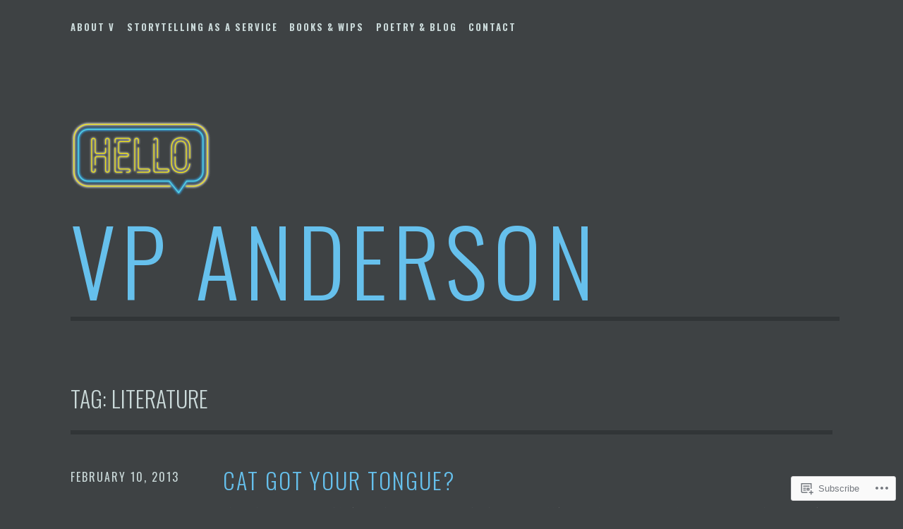

--- FILE ---
content_type: text/html; charset=UTF-8
request_url: https://vpanderson.com/tag/literature/page/2/
body_size: 20975
content:
<!DOCTYPE html>
<html lang="en">
<head>
<meta charset="UTF-8">
<meta name="viewport" content="width=device-width, initial-scale=1">
<link rel="profile" href="http://gmpg.org/xfn/11">
<link rel="pingback" href="https://vpanderson.com/xmlrpc.php">

<title>literature &#8211; Page 2 &#8211; VP Anderson</title>
<meta name='robots' content='max-image-preview:large' />

<!-- Async WordPress.com Remote Login -->
<script id="wpcom_remote_login_js">
var wpcom_remote_login_extra_auth = '';
function wpcom_remote_login_remove_dom_node_id( element_id ) {
	var dom_node = document.getElementById( element_id );
	if ( dom_node ) { dom_node.parentNode.removeChild( dom_node ); }
}
function wpcom_remote_login_remove_dom_node_classes( class_name ) {
	var dom_nodes = document.querySelectorAll( '.' + class_name );
	for ( var i = 0; i < dom_nodes.length; i++ ) {
		dom_nodes[ i ].parentNode.removeChild( dom_nodes[ i ] );
	}
}
function wpcom_remote_login_final_cleanup() {
	wpcom_remote_login_remove_dom_node_classes( "wpcom_remote_login_msg" );
	wpcom_remote_login_remove_dom_node_id( "wpcom_remote_login_key" );
	wpcom_remote_login_remove_dom_node_id( "wpcom_remote_login_validate" );
	wpcom_remote_login_remove_dom_node_id( "wpcom_remote_login_js" );
	wpcom_remote_login_remove_dom_node_id( "wpcom_request_access_iframe" );
	wpcom_remote_login_remove_dom_node_id( "wpcom_request_access_styles" );
}

// Watch for messages back from the remote login
window.addEventListener( "message", function( e ) {
	if ( e.origin === "https://r-login.wordpress.com" ) {
		var data = {};
		try {
			data = JSON.parse( e.data );
		} catch( e ) {
			wpcom_remote_login_final_cleanup();
			return;
		}

		if ( data.msg === 'LOGIN' ) {
			// Clean up the login check iframe
			wpcom_remote_login_remove_dom_node_id( "wpcom_remote_login_key" );

			var id_regex = new RegExp( /^[0-9]+$/ );
			var token_regex = new RegExp( /^.*|.*|.*$/ );
			if (
				token_regex.test( data.token )
				&& id_regex.test( data.wpcomid )
			) {
				// We have everything we need to ask for a login
				var script = document.createElement( "script" );
				script.setAttribute( "id", "wpcom_remote_login_validate" );
				script.src = '/remote-login.php?wpcom_remote_login=validate'
					+ '&wpcomid=' + data.wpcomid
					+ '&token=' + encodeURIComponent( data.token )
					+ '&host=' + window.location.protocol
					+ '//' + window.location.hostname
					+ '&postid=1912'
					+ '&is_singular=';
				document.body.appendChild( script );
			}

			return;
		}

		// Safari ITP, not logged in, so redirect
		if ( data.msg === 'LOGIN-REDIRECT' ) {
			window.location = 'https://wordpress.com/log-in?redirect_to=' + window.location.href;
			return;
		}

		// Safari ITP, storage access failed, remove the request
		if ( data.msg === 'LOGIN-REMOVE' ) {
			var css_zap = 'html { -webkit-transition: margin-top 1s; transition: margin-top 1s; } /* 9001 */ html { margin-top: 0 !important; } * html body { margin-top: 0 !important; } @media screen and ( max-width: 782px ) { html { margin-top: 0 !important; } * html body { margin-top: 0 !important; } }';
			var style_zap = document.createElement( 'style' );
			style_zap.type = 'text/css';
			style_zap.appendChild( document.createTextNode( css_zap ) );
			document.body.appendChild( style_zap );

			var e = document.getElementById( 'wpcom_request_access_iframe' );
			e.parentNode.removeChild( e );

			document.cookie = 'wordpress_com_login_access=denied; path=/; max-age=31536000';

			return;
		}

		// Safari ITP
		if ( data.msg === 'REQUEST_ACCESS' ) {
			console.log( 'request access: safari' );

			// Check ITP iframe enable/disable knob
			if ( wpcom_remote_login_extra_auth !== 'safari_itp_iframe' ) {
				return;
			}

			// If we are in a "private window" there is no ITP.
			var private_window = false;
			try {
				var opendb = window.openDatabase( null, null, null, null );
			} catch( e ) {
				private_window = true;
			}

			if ( private_window ) {
				console.log( 'private window' );
				return;
			}

			var iframe = document.createElement( 'iframe' );
			iframe.id = 'wpcom_request_access_iframe';
			iframe.setAttribute( 'scrolling', 'no' );
			iframe.setAttribute( 'sandbox', 'allow-storage-access-by-user-activation allow-scripts allow-same-origin allow-top-navigation-by-user-activation' );
			iframe.src = 'https://r-login.wordpress.com/remote-login.php?wpcom_remote_login=request_access&origin=' + encodeURIComponent( data.origin ) + '&wpcomid=' + encodeURIComponent( data.wpcomid );

			var css = 'html { -webkit-transition: margin-top 1s; transition: margin-top 1s; } /* 9001 */ html { margin-top: 46px !important; } * html body { margin-top: 46px !important; } @media screen and ( max-width: 660px ) { html { margin-top: 71px !important; } * html body { margin-top: 71px !important; } #wpcom_request_access_iframe { display: block; height: 71px !important; } } #wpcom_request_access_iframe { border: 0px; height: 46px; position: fixed; top: 0; left: 0; width: 100%; min-width: 100%; z-index: 99999; background: #23282d; } ';

			var style = document.createElement( 'style' );
			style.type = 'text/css';
			style.id = 'wpcom_request_access_styles';
			style.appendChild( document.createTextNode( css ) );
			document.body.appendChild( style );

			document.body.appendChild( iframe );
		}

		if ( data.msg === 'DONE' ) {
			wpcom_remote_login_final_cleanup();
		}
	}
}, false );

// Inject the remote login iframe after the page has had a chance to load
// more critical resources
window.addEventListener( "DOMContentLoaded", function( e ) {
	var iframe = document.createElement( "iframe" );
	iframe.style.display = "none";
	iframe.setAttribute( "scrolling", "no" );
	iframe.setAttribute( "id", "wpcom_remote_login_key" );
	iframe.src = "https://r-login.wordpress.com/remote-login.php"
		+ "?wpcom_remote_login=key"
		+ "&origin=aHR0cHM6Ly92cGFuZGVyc29uLmNvbQ%3D%3D"
		+ "&wpcomid=40919876"
		+ "&time=" + Math.floor( Date.now() / 1000 );
	document.body.appendChild( iframe );
}, false );
</script>
<link rel='dns-prefetch' href='//s0.wp.com' />
<link rel='dns-prefetch' href='//fonts-api.wp.com' />
<link rel="alternate" type="application/rss+xml" title="VP Anderson &raquo; Feed" href="https://vpanderson.com/feed/" />
<link rel="alternate" type="application/rss+xml" title="VP Anderson &raquo; Comments Feed" href="https://vpanderson.com/comments/feed/" />
<link rel="alternate" type="application/rss+xml" title="VP Anderson &raquo; literature Tag Feed" href="https://vpanderson.com/tag/literature/feed/" />
	<script type="text/javascript">
		/* <![CDATA[ */
		function addLoadEvent(func) {
			var oldonload = window.onload;
			if (typeof window.onload != 'function') {
				window.onload = func;
			} else {
				window.onload = function () {
					oldonload();
					func();
				}
			}
		}
		/* ]]> */
	</script>
	<style id='wp-emoji-styles-inline-css'>

	img.wp-smiley, img.emoji {
		display: inline !important;
		border: none !important;
		box-shadow: none !important;
		height: 1em !important;
		width: 1em !important;
		margin: 0 0.07em !important;
		vertical-align: -0.1em !important;
		background: none !important;
		padding: 0 !important;
	}
/*# sourceURL=wp-emoji-styles-inline-css */
</style>
<link crossorigin='anonymous' rel='stylesheet' id='all-css-2-1' href='/wp-content/plugins/gutenberg-core/v22.2.0/build/styles/block-library/style.css?m=1764855221i&cssminify=yes' type='text/css' media='all' />
<style id='wp-block-library-inline-css'>
.has-text-align-justify {
	text-align:justify;
}
.has-text-align-justify{text-align:justify;}

/*# sourceURL=wp-block-library-inline-css */
</style><style id='global-styles-inline-css'>
:root{--wp--preset--aspect-ratio--square: 1;--wp--preset--aspect-ratio--4-3: 4/3;--wp--preset--aspect-ratio--3-4: 3/4;--wp--preset--aspect-ratio--3-2: 3/2;--wp--preset--aspect-ratio--2-3: 2/3;--wp--preset--aspect-ratio--16-9: 16/9;--wp--preset--aspect-ratio--9-16: 9/16;--wp--preset--color--black: #000000;--wp--preset--color--cyan-bluish-gray: #abb8c3;--wp--preset--color--white: #ffffff;--wp--preset--color--pale-pink: #f78da7;--wp--preset--color--vivid-red: #cf2e2e;--wp--preset--color--luminous-vivid-orange: #ff6900;--wp--preset--color--luminous-vivid-amber: #fcb900;--wp--preset--color--light-green-cyan: #7bdcb5;--wp--preset--color--vivid-green-cyan: #00d084;--wp--preset--color--pale-cyan-blue: #8ed1fc;--wp--preset--color--vivid-cyan-blue: #0693e3;--wp--preset--color--vivid-purple: #9b51e0;--wp--preset--gradient--vivid-cyan-blue-to-vivid-purple: linear-gradient(135deg,rgb(6,147,227) 0%,rgb(155,81,224) 100%);--wp--preset--gradient--light-green-cyan-to-vivid-green-cyan: linear-gradient(135deg,rgb(122,220,180) 0%,rgb(0,208,130) 100%);--wp--preset--gradient--luminous-vivid-amber-to-luminous-vivid-orange: linear-gradient(135deg,rgb(252,185,0) 0%,rgb(255,105,0) 100%);--wp--preset--gradient--luminous-vivid-orange-to-vivid-red: linear-gradient(135deg,rgb(255,105,0) 0%,rgb(207,46,46) 100%);--wp--preset--gradient--very-light-gray-to-cyan-bluish-gray: linear-gradient(135deg,rgb(238,238,238) 0%,rgb(169,184,195) 100%);--wp--preset--gradient--cool-to-warm-spectrum: linear-gradient(135deg,rgb(74,234,220) 0%,rgb(151,120,209) 20%,rgb(207,42,186) 40%,rgb(238,44,130) 60%,rgb(251,105,98) 80%,rgb(254,248,76) 100%);--wp--preset--gradient--blush-light-purple: linear-gradient(135deg,rgb(255,206,236) 0%,rgb(152,150,240) 100%);--wp--preset--gradient--blush-bordeaux: linear-gradient(135deg,rgb(254,205,165) 0%,rgb(254,45,45) 50%,rgb(107,0,62) 100%);--wp--preset--gradient--luminous-dusk: linear-gradient(135deg,rgb(255,203,112) 0%,rgb(199,81,192) 50%,rgb(65,88,208) 100%);--wp--preset--gradient--pale-ocean: linear-gradient(135deg,rgb(255,245,203) 0%,rgb(182,227,212) 50%,rgb(51,167,181) 100%);--wp--preset--gradient--electric-grass: linear-gradient(135deg,rgb(202,248,128) 0%,rgb(113,206,126) 100%);--wp--preset--gradient--midnight: linear-gradient(135deg,rgb(2,3,129) 0%,rgb(40,116,252) 100%);--wp--preset--font-size--small: 13px;--wp--preset--font-size--medium: 20px;--wp--preset--font-size--large: 36px;--wp--preset--font-size--x-large: 42px;--wp--preset--font-family--albert-sans: 'Albert Sans', sans-serif;--wp--preset--font-family--alegreya: Alegreya, serif;--wp--preset--font-family--arvo: Arvo, serif;--wp--preset--font-family--bodoni-moda: 'Bodoni Moda', serif;--wp--preset--font-family--bricolage-grotesque: 'Bricolage Grotesque', sans-serif;--wp--preset--font-family--cabin: Cabin, sans-serif;--wp--preset--font-family--chivo: Chivo, sans-serif;--wp--preset--font-family--commissioner: Commissioner, sans-serif;--wp--preset--font-family--cormorant: Cormorant, serif;--wp--preset--font-family--courier-prime: 'Courier Prime', monospace;--wp--preset--font-family--crimson-pro: 'Crimson Pro', serif;--wp--preset--font-family--dm-mono: 'DM Mono', monospace;--wp--preset--font-family--dm-sans: 'DM Sans', sans-serif;--wp--preset--font-family--dm-serif-display: 'DM Serif Display', serif;--wp--preset--font-family--domine: Domine, serif;--wp--preset--font-family--eb-garamond: 'EB Garamond', serif;--wp--preset--font-family--epilogue: Epilogue, sans-serif;--wp--preset--font-family--fahkwang: Fahkwang, sans-serif;--wp--preset--font-family--figtree: Figtree, sans-serif;--wp--preset--font-family--fira-sans: 'Fira Sans', sans-serif;--wp--preset--font-family--fjalla-one: 'Fjalla One', sans-serif;--wp--preset--font-family--fraunces: Fraunces, serif;--wp--preset--font-family--gabarito: Gabarito, system-ui;--wp--preset--font-family--ibm-plex-mono: 'IBM Plex Mono', monospace;--wp--preset--font-family--ibm-plex-sans: 'IBM Plex Sans', sans-serif;--wp--preset--font-family--ibarra-real-nova: 'Ibarra Real Nova', serif;--wp--preset--font-family--instrument-serif: 'Instrument Serif', serif;--wp--preset--font-family--inter: Inter, sans-serif;--wp--preset--font-family--josefin-sans: 'Josefin Sans', sans-serif;--wp--preset--font-family--jost: Jost, sans-serif;--wp--preset--font-family--libre-baskerville: 'Libre Baskerville', serif;--wp--preset--font-family--libre-franklin: 'Libre Franklin', sans-serif;--wp--preset--font-family--literata: Literata, serif;--wp--preset--font-family--lora: Lora, serif;--wp--preset--font-family--merriweather: Merriweather, serif;--wp--preset--font-family--montserrat: Montserrat, sans-serif;--wp--preset--font-family--newsreader: Newsreader, serif;--wp--preset--font-family--noto-sans-mono: 'Noto Sans Mono', sans-serif;--wp--preset--font-family--nunito: Nunito, sans-serif;--wp--preset--font-family--open-sans: 'Open Sans', sans-serif;--wp--preset--font-family--overpass: Overpass, sans-serif;--wp--preset--font-family--pt-serif: 'PT Serif', serif;--wp--preset--font-family--petrona: Petrona, serif;--wp--preset--font-family--piazzolla: Piazzolla, serif;--wp--preset--font-family--playfair-display: 'Playfair Display', serif;--wp--preset--font-family--plus-jakarta-sans: 'Plus Jakarta Sans', sans-serif;--wp--preset--font-family--poppins: Poppins, sans-serif;--wp--preset--font-family--raleway: Raleway, sans-serif;--wp--preset--font-family--roboto: Roboto, sans-serif;--wp--preset--font-family--roboto-slab: 'Roboto Slab', serif;--wp--preset--font-family--rubik: Rubik, sans-serif;--wp--preset--font-family--rufina: Rufina, serif;--wp--preset--font-family--sora: Sora, sans-serif;--wp--preset--font-family--source-sans-3: 'Source Sans 3', sans-serif;--wp--preset--font-family--source-serif-4: 'Source Serif 4', serif;--wp--preset--font-family--space-mono: 'Space Mono', monospace;--wp--preset--font-family--syne: Syne, sans-serif;--wp--preset--font-family--texturina: Texturina, serif;--wp--preset--font-family--urbanist: Urbanist, sans-serif;--wp--preset--font-family--work-sans: 'Work Sans', sans-serif;--wp--preset--spacing--20: 0.44rem;--wp--preset--spacing--30: 0.67rem;--wp--preset--spacing--40: 1rem;--wp--preset--spacing--50: 1.5rem;--wp--preset--spacing--60: 2.25rem;--wp--preset--spacing--70: 3.38rem;--wp--preset--spacing--80: 5.06rem;--wp--preset--shadow--natural: 6px 6px 9px rgba(0, 0, 0, 0.2);--wp--preset--shadow--deep: 12px 12px 50px rgba(0, 0, 0, 0.4);--wp--preset--shadow--sharp: 6px 6px 0px rgba(0, 0, 0, 0.2);--wp--preset--shadow--outlined: 6px 6px 0px -3px rgb(255, 255, 255), 6px 6px rgb(0, 0, 0);--wp--preset--shadow--crisp: 6px 6px 0px rgb(0, 0, 0);}:where(.is-layout-flex){gap: 0.5em;}:where(.is-layout-grid){gap: 0.5em;}body .is-layout-flex{display: flex;}.is-layout-flex{flex-wrap: wrap;align-items: center;}.is-layout-flex > :is(*, div){margin: 0;}body .is-layout-grid{display: grid;}.is-layout-grid > :is(*, div){margin: 0;}:where(.wp-block-columns.is-layout-flex){gap: 2em;}:where(.wp-block-columns.is-layout-grid){gap: 2em;}:where(.wp-block-post-template.is-layout-flex){gap: 1.25em;}:where(.wp-block-post-template.is-layout-grid){gap: 1.25em;}.has-black-color{color: var(--wp--preset--color--black) !important;}.has-cyan-bluish-gray-color{color: var(--wp--preset--color--cyan-bluish-gray) !important;}.has-white-color{color: var(--wp--preset--color--white) !important;}.has-pale-pink-color{color: var(--wp--preset--color--pale-pink) !important;}.has-vivid-red-color{color: var(--wp--preset--color--vivid-red) !important;}.has-luminous-vivid-orange-color{color: var(--wp--preset--color--luminous-vivid-orange) !important;}.has-luminous-vivid-amber-color{color: var(--wp--preset--color--luminous-vivid-amber) !important;}.has-light-green-cyan-color{color: var(--wp--preset--color--light-green-cyan) !important;}.has-vivid-green-cyan-color{color: var(--wp--preset--color--vivid-green-cyan) !important;}.has-pale-cyan-blue-color{color: var(--wp--preset--color--pale-cyan-blue) !important;}.has-vivid-cyan-blue-color{color: var(--wp--preset--color--vivid-cyan-blue) !important;}.has-vivid-purple-color{color: var(--wp--preset--color--vivid-purple) !important;}.has-black-background-color{background-color: var(--wp--preset--color--black) !important;}.has-cyan-bluish-gray-background-color{background-color: var(--wp--preset--color--cyan-bluish-gray) !important;}.has-white-background-color{background-color: var(--wp--preset--color--white) !important;}.has-pale-pink-background-color{background-color: var(--wp--preset--color--pale-pink) !important;}.has-vivid-red-background-color{background-color: var(--wp--preset--color--vivid-red) !important;}.has-luminous-vivid-orange-background-color{background-color: var(--wp--preset--color--luminous-vivid-orange) !important;}.has-luminous-vivid-amber-background-color{background-color: var(--wp--preset--color--luminous-vivid-amber) !important;}.has-light-green-cyan-background-color{background-color: var(--wp--preset--color--light-green-cyan) !important;}.has-vivid-green-cyan-background-color{background-color: var(--wp--preset--color--vivid-green-cyan) !important;}.has-pale-cyan-blue-background-color{background-color: var(--wp--preset--color--pale-cyan-blue) !important;}.has-vivid-cyan-blue-background-color{background-color: var(--wp--preset--color--vivid-cyan-blue) !important;}.has-vivid-purple-background-color{background-color: var(--wp--preset--color--vivid-purple) !important;}.has-black-border-color{border-color: var(--wp--preset--color--black) !important;}.has-cyan-bluish-gray-border-color{border-color: var(--wp--preset--color--cyan-bluish-gray) !important;}.has-white-border-color{border-color: var(--wp--preset--color--white) !important;}.has-pale-pink-border-color{border-color: var(--wp--preset--color--pale-pink) !important;}.has-vivid-red-border-color{border-color: var(--wp--preset--color--vivid-red) !important;}.has-luminous-vivid-orange-border-color{border-color: var(--wp--preset--color--luminous-vivid-orange) !important;}.has-luminous-vivid-amber-border-color{border-color: var(--wp--preset--color--luminous-vivid-amber) !important;}.has-light-green-cyan-border-color{border-color: var(--wp--preset--color--light-green-cyan) !important;}.has-vivid-green-cyan-border-color{border-color: var(--wp--preset--color--vivid-green-cyan) !important;}.has-pale-cyan-blue-border-color{border-color: var(--wp--preset--color--pale-cyan-blue) !important;}.has-vivid-cyan-blue-border-color{border-color: var(--wp--preset--color--vivid-cyan-blue) !important;}.has-vivid-purple-border-color{border-color: var(--wp--preset--color--vivid-purple) !important;}.has-vivid-cyan-blue-to-vivid-purple-gradient-background{background: var(--wp--preset--gradient--vivid-cyan-blue-to-vivid-purple) !important;}.has-light-green-cyan-to-vivid-green-cyan-gradient-background{background: var(--wp--preset--gradient--light-green-cyan-to-vivid-green-cyan) !important;}.has-luminous-vivid-amber-to-luminous-vivid-orange-gradient-background{background: var(--wp--preset--gradient--luminous-vivid-amber-to-luminous-vivid-orange) !important;}.has-luminous-vivid-orange-to-vivid-red-gradient-background{background: var(--wp--preset--gradient--luminous-vivid-orange-to-vivid-red) !important;}.has-very-light-gray-to-cyan-bluish-gray-gradient-background{background: var(--wp--preset--gradient--very-light-gray-to-cyan-bluish-gray) !important;}.has-cool-to-warm-spectrum-gradient-background{background: var(--wp--preset--gradient--cool-to-warm-spectrum) !important;}.has-blush-light-purple-gradient-background{background: var(--wp--preset--gradient--blush-light-purple) !important;}.has-blush-bordeaux-gradient-background{background: var(--wp--preset--gradient--blush-bordeaux) !important;}.has-luminous-dusk-gradient-background{background: var(--wp--preset--gradient--luminous-dusk) !important;}.has-pale-ocean-gradient-background{background: var(--wp--preset--gradient--pale-ocean) !important;}.has-electric-grass-gradient-background{background: var(--wp--preset--gradient--electric-grass) !important;}.has-midnight-gradient-background{background: var(--wp--preset--gradient--midnight) !important;}.has-small-font-size{font-size: var(--wp--preset--font-size--small) !important;}.has-medium-font-size{font-size: var(--wp--preset--font-size--medium) !important;}.has-large-font-size{font-size: var(--wp--preset--font-size--large) !important;}.has-x-large-font-size{font-size: var(--wp--preset--font-size--x-large) !important;}.has-albert-sans-font-family{font-family: var(--wp--preset--font-family--albert-sans) !important;}.has-alegreya-font-family{font-family: var(--wp--preset--font-family--alegreya) !important;}.has-arvo-font-family{font-family: var(--wp--preset--font-family--arvo) !important;}.has-bodoni-moda-font-family{font-family: var(--wp--preset--font-family--bodoni-moda) !important;}.has-bricolage-grotesque-font-family{font-family: var(--wp--preset--font-family--bricolage-grotesque) !important;}.has-cabin-font-family{font-family: var(--wp--preset--font-family--cabin) !important;}.has-chivo-font-family{font-family: var(--wp--preset--font-family--chivo) !important;}.has-commissioner-font-family{font-family: var(--wp--preset--font-family--commissioner) !important;}.has-cormorant-font-family{font-family: var(--wp--preset--font-family--cormorant) !important;}.has-courier-prime-font-family{font-family: var(--wp--preset--font-family--courier-prime) !important;}.has-crimson-pro-font-family{font-family: var(--wp--preset--font-family--crimson-pro) !important;}.has-dm-mono-font-family{font-family: var(--wp--preset--font-family--dm-mono) !important;}.has-dm-sans-font-family{font-family: var(--wp--preset--font-family--dm-sans) !important;}.has-dm-serif-display-font-family{font-family: var(--wp--preset--font-family--dm-serif-display) !important;}.has-domine-font-family{font-family: var(--wp--preset--font-family--domine) !important;}.has-eb-garamond-font-family{font-family: var(--wp--preset--font-family--eb-garamond) !important;}.has-epilogue-font-family{font-family: var(--wp--preset--font-family--epilogue) !important;}.has-fahkwang-font-family{font-family: var(--wp--preset--font-family--fahkwang) !important;}.has-figtree-font-family{font-family: var(--wp--preset--font-family--figtree) !important;}.has-fira-sans-font-family{font-family: var(--wp--preset--font-family--fira-sans) !important;}.has-fjalla-one-font-family{font-family: var(--wp--preset--font-family--fjalla-one) !important;}.has-fraunces-font-family{font-family: var(--wp--preset--font-family--fraunces) !important;}.has-gabarito-font-family{font-family: var(--wp--preset--font-family--gabarito) !important;}.has-ibm-plex-mono-font-family{font-family: var(--wp--preset--font-family--ibm-plex-mono) !important;}.has-ibm-plex-sans-font-family{font-family: var(--wp--preset--font-family--ibm-plex-sans) !important;}.has-ibarra-real-nova-font-family{font-family: var(--wp--preset--font-family--ibarra-real-nova) !important;}.has-instrument-serif-font-family{font-family: var(--wp--preset--font-family--instrument-serif) !important;}.has-inter-font-family{font-family: var(--wp--preset--font-family--inter) !important;}.has-josefin-sans-font-family{font-family: var(--wp--preset--font-family--josefin-sans) !important;}.has-jost-font-family{font-family: var(--wp--preset--font-family--jost) !important;}.has-libre-baskerville-font-family{font-family: var(--wp--preset--font-family--libre-baskerville) !important;}.has-libre-franklin-font-family{font-family: var(--wp--preset--font-family--libre-franklin) !important;}.has-literata-font-family{font-family: var(--wp--preset--font-family--literata) !important;}.has-lora-font-family{font-family: var(--wp--preset--font-family--lora) !important;}.has-merriweather-font-family{font-family: var(--wp--preset--font-family--merriweather) !important;}.has-montserrat-font-family{font-family: var(--wp--preset--font-family--montserrat) !important;}.has-newsreader-font-family{font-family: var(--wp--preset--font-family--newsreader) !important;}.has-noto-sans-mono-font-family{font-family: var(--wp--preset--font-family--noto-sans-mono) !important;}.has-nunito-font-family{font-family: var(--wp--preset--font-family--nunito) !important;}.has-open-sans-font-family{font-family: var(--wp--preset--font-family--open-sans) !important;}.has-overpass-font-family{font-family: var(--wp--preset--font-family--overpass) !important;}.has-pt-serif-font-family{font-family: var(--wp--preset--font-family--pt-serif) !important;}.has-petrona-font-family{font-family: var(--wp--preset--font-family--petrona) !important;}.has-piazzolla-font-family{font-family: var(--wp--preset--font-family--piazzolla) !important;}.has-playfair-display-font-family{font-family: var(--wp--preset--font-family--playfair-display) !important;}.has-plus-jakarta-sans-font-family{font-family: var(--wp--preset--font-family--plus-jakarta-sans) !important;}.has-poppins-font-family{font-family: var(--wp--preset--font-family--poppins) !important;}.has-raleway-font-family{font-family: var(--wp--preset--font-family--raleway) !important;}.has-roboto-font-family{font-family: var(--wp--preset--font-family--roboto) !important;}.has-roboto-slab-font-family{font-family: var(--wp--preset--font-family--roboto-slab) !important;}.has-rubik-font-family{font-family: var(--wp--preset--font-family--rubik) !important;}.has-rufina-font-family{font-family: var(--wp--preset--font-family--rufina) !important;}.has-sora-font-family{font-family: var(--wp--preset--font-family--sora) !important;}.has-source-sans-3-font-family{font-family: var(--wp--preset--font-family--source-sans-3) !important;}.has-source-serif-4-font-family{font-family: var(--wp--preset--font-family--source-serif-4) !important;}.has-space-mono-font-family{font-family: var(--wp--preset--font-family--space-mono) !important;}.has-syne-font-family{font-family: var(--wp--preset--font-family--syne) !important;}.has-texturina-font-family{font-family: var(--wp--preset--font-family--texturina) !important;}.has-urbanist-font-family{font-family: var(--wp--preset--font-family--urbanist) !important;}.has-work-sans-font-family{font-family: var(--wp--preset--font-family--work-sans) !important;}
/*# sourceURL=global-styles-inline-css */
</style>

<style id='classic-theme-styles-inline-css'>
/*! This file is auto-generated */
.wp-block-button__link{color:#fff;background-color:#32373c;border-radius:9999px;box-shadow:none;text-decoration:none;padding:calc(.667em + 2px) calc(1.333em + 2px);font-size:1.125em}.wp-block-file__button{background:#32373c;color:#fff;text-decoration:none}
/*# sourceURL=/wp-includes/css/classic-themes.min.css */
</style>
<link crossorigin='anonymous' rel='stylesheet' id='all-css-4-1' href='/_static/??-eJyFjt0KwjAMRl/ILmxuTi/ER5G1C1u3/oSmdfj2digqKHoTko/vHAILCeVdRBeBTBq0Y1BeGq9mhqoo90UpWFsyKAJeihp6zfHZEByvBgvFvIE3kU3i5QqYc0tdXBsWe92hQZtrv7CFMiOkpIDMIk+rkxVxzCB/cPcYKElAVimqEb2Dv69NGKlT8+MGTg7O2ikY0GHQGeDv6+o82WPZNtuqPezqZroBEfJ42Q==&cssminify=yes' type='text/css' media='all' />
<link rel='stylesheet' id='escutcheon-fonts-css' href='https://fonts-api.wp.com/css?family=Oswald%3A400%2C300%2C700%7CAlegreya+Sans%3A400%2C400italic%2C700%2C700italic&#038;subset=latin%2Clatin-ext' media='all' />
<link crossorigin='anonymous' rel='stylesheet' id='all-css-6-1' href='/_static/??-eJx9jUEKwzAMBD9UVQRcmh5K35II1XGxJRPJhP6+7s2n3HZgh8GjAqk4i6NvXNiwthXZqDltrIJJCM2/meGopOVKZhccrNKg5haTGO68Zo19RuyvAc+kyApZafHUYyPAOy9p/6uv8pzC7RHCfJ/C5wfl1UIy&cssminify=yes' type='text/css' media='all' />
<link crossorigin='anonymous' rel='stylesheet' id='print-css-7-1' href='/wp-content/mu-plugins/global-print/global-print.css?m=1465851035i&cssminify=yes' type='text/css' media='print' />
<style id='jetpack-global-styles-frontend-style-inline-css'>
:root { --font-headings: unset; --font-base: unset; --font-headings-default: -apple-system,BlinkMacSystemFont,"Segoe UI",Roboto,Oxygen-Sans,Ubuntu,Cantarell,"Helvetica Neue",sans-serif; --font-base-default: -apple-system,BlinkMacSystemFont,"Segoe UI",Roboto,Oxygen-Sans,Ubuntu,Cantarell,"Helvetica Neue",sans-serif;}
/*# sourceURL=jetpack-global-styles-frontend-style-inline-css */
</style>
<link crossorigin='anonymous' rel='stylesheet' id='all-css-10-1' href='/wp-content/themes/h4/global.css?m=1420737423i&cssminify=yes' type='text/css' media='all' />
<script type="text/javascript" id="wpcom-actionbar-placeholder-js-extra">
/* <![CDATA[ */
var actionbardata = {"siteID":"40919876","postID":"0","siteURL":"https://vpanderson.com","xhrURL":"https://vpanderson.com/wp-admin/admin-ajax.php","nonce":"4da4b0dc14","isLoggedIn":"","statusMessage":"","subsEmailDefault":"instantly","proxyScriptUrl":"https://s0.wp.com/wp-content/js/wpcom-proxy-request.js?m=1513050504i&amp;ver=20211021","i18n":{"followedText":"New posts from this site will now appear in your \u003Ca href=\"https://wordpress.com/reader\"\u003EReader\u003C/a\u003E","foldBar":"Collapse this bar","unfoldBar":"Expand this bar","shortLinkCopied":"Shortlink copied to clipboard."}};
//# sourceURL=wpcom-actionbar-placeholder-js-extra
/* ]]> */
</script>
<script type="text/javascript" id="jetpack-mu-wpcom-settings-js-before">
/* <![CDATA[ */
var JETPACK_MU_WPCOM_SETTINGS = {"assetsUrl":"https://s0.wp.com/wp-content/mu-plugins/jetpack-mu-wpcom-plugin/sun/jetpack_vendor/automattic/jetpack-mu-wpcom/src/build/"};
//# sourceURL=jetpack-mu-wpcom-settings-js-before
/* ]]> */
</script>
<script crossorigin='anonymous' type='text/javascript'  src='/wp-content/js/rlt-proxy.js?m=1720530689i'></script>
<script type="text/javascript" id="rlt-proxy-js-after">
/* <![CDATA[ */
	rltInitialize( {"token":null,"iframeOrigins":["https:\/\/widgets.wp.com"]} );
//# sourceURL=rlt-proxy-js-after
/* ]]> */
</script>
<link rel="EditURI" type="application/rsd+xml" title="RSD" href="https://vpanderson.wordpress.com/xmlrpc.php?rsd" />
<meta name="generator" content="WordPress.com" />

<!-- Jetpack Open Graph Tags -->
<meta property="og:type" content="website" />
<meta property="og:title" content="literature &#8211; Page 2 &#8211; VP Anderson" />
<meta property="og:url" content="https://vpanderson.com/tag/literature/" />
<meta property="og:site_name" content="VP Anderson" />
<meta property="og:image" content="https://vpanderson.com/wp-content/uploads/2019/10/cropped-vpa.png?w=200" />
<meta property="og:image:width" content="200" />
<meta property="og:image:height" content="200" />
<meta property="og:image:alt" content="" />
<meta property="og:locale" content="en_US" />
<meta name="twitter:creator" content="@VeePAnderson" />
<meta name="twitter:site" content="@VeePAnderson" />

<!-- End Jetpack Open Graph Tags -->
<link rel='openid.server' href='https://vpanderson.com/?openidserver=1' />
<link rel='openid.delegate' href='https://vpanderson.com/' />
<link rel="search" type="application/opensearchdescription+xml" href="https://vpanderson.com/osd.xml" title="VP Anderson" />
<link rel="search" type="application/opensearchdescription+xml" href="https://s1.wp.com/opensearch.xml" title="WordPress.com" />
		<style type="text/css">
			.recentcomments a {
				display: inline !important;
				padding: 0 !important;
				margin: 0 !important;
			}

			table.recentcommentsavatartop img.avatar, table.recentcommentsavatarend img.avatar {
				border: 0px;
				margin: 0;
			}

			table.recentcommentsavatartop a, table.recentcommentsavatarend a {
				border: 0px !important;
				background-color: transparent !important;
			}

			td.recentcommentsavatarend, td.recentcommentsavatartop {
				padding: 0px 0px 1px 0px;
				margin: 0px;
			}

			td.recentcommentstextend {
				border: none !important;
				padding: 0px 0px 2px 10px;
			}

			.rtl td.recentcommentstextend {
				padding: 0px 10px 2px 0px;
			}

			td.recentcommentstexttop {
				border: none;
				padding: 0px 0px 0px 10px;
			}

			.rtl td.recentcommentstexttop {
				padding: 0px 10px 0px 0px;
			}
		</style>
		<meta name="description" content="Posts about literature written by VP Anderson" />
<link rel="icon" href="https://vpanderson.com/wp-content/uploads/2019/10/cropped-vpa.png?w=32" sizes="32x32" />
<link rel="icon" href="https://vpanderson.com/wp-content/uploads/2019/10/cropped-vpa.png?w=192" sizes="192x192" />
<link rel="apple-touch-icon" href="https://vpanderson.com/wp-content/uploads/2019/10/cropped-vpa.png?w=180" />
<meta name="msapplication-TileImage" content="https://vpanderson.com/wp-content/uploads/2019/10/cropped-vpa.png?w=270" />
<link crossorigin='anonymous' rel='stylesheet' id='all-css-0-3' href='/_static/??-eJyNjM0KgzAQBl9I/ag/lR6KjyK6LhJNNsHN4uuXQuvZ4wzD4EwlRcksGcHK5G11otg4p4n2H0NNMDohzD7SrtDTJT4qUi1wexDiYp4VNB3RlP3V/MX3N4T3o++aun892277AK5vOq4=&cssminify=yes' type='text/css' media='all' />
</head>

<body class="archive paged tag tag-literature tag-557 wp-custom-logo paged-2 tag-paged-2 wp-theme-pubescutcheon customizer-styles-applied jetpack-reblog-enabled has-site-logo">
<div id="page" class="hfeed site">
	<a class="skip-link screen-reader-text" href="#content">Skip to content</a>

	<header id="masthead" class="site-header" role="banner">
		<div class="navigation-wrapper">
						<nav id="site-navigation" class="main-navigation" role="navigation">
				<button class="menu-toggle" aria-controls="primary-menu" aria-expanded="false">Menu</button>
				<div class="menu-menu-1-container"><ul id="menu-menu-1" class="menu"><li id="menu-item-12244" class="menu-item menu-item-type-post_type menu-item-object-page menu-item-12244"><a href="https://vpanderson.com/about-v/">About V</a></li>
<li id="menu-item-2915" class="menu-item menu-item-type-post_type menu-item-object-page menu-item-2915"><a href="https://vpanderson.com/copywriting-services/">Storytelling as a Service</a></li>
<li id="menu-item-12432" class="menu-item menu-item-type-post_type menu-item-object-page menu-item-12432"><a href="https://vpanderson.com/books/">Books &amp; WIPs</a></li>
<li id="menu-item-3400" class="menu-item menu-item-type-post_type menu-item-object-page current_page_parent menu-item-3400"><a href="https://vpanderson.com/v-thoughts-blog/">Poetry &amp; Blog</a></li>
<li id="menu-item-2912" class="menu-item menu-item-type-post_type menu-item-object-page menu-item-2912"><a href="https://vpanderson.com/contact/">Contact</a></li>
</ul></div>			</nav><!-- #site-navigation -->
		</div>

		<div class="site-branding">
						<a href="https://vpanderson.com/" class="site-logo-link" rel="home" itemprop="url"><img width="200" height="120" src="https://vpanderson.com/wp-content/uploads/2019/10/copy-of-untitled.png?w=200" class="site-logo attachment-escutcheon-logo" alt="" data-size="escutcheon-logo" itemprop="logo" decoding="async" srcset="https://vpanderson.com/wp-content/uploads/2019/10/copy-of-untitled.png?w=200 200w, https://vpanderson.com/wp-content/uploads/2019/10/copy-of-untitled.png?w=400 400w, https://vpanderson.com/wp-content/uploads/2019/10/copy-of-untitled.png?w=150 150w, https://vpanderson.com/wp-content/uploads/2019/10/copy-of-untitled.png?w=300 300w" sizes="(max-width: 200px) 100vw, 200px" data-attachment-id="12090" data-permalink="https://vpanderson.com/copy-of-untitled/" data-orig-file="https://vpanderson.com/wp-content/uploads/2019/10/copy-of-untitled.png" data-orig-size="500,300" data-comments-opened="1" data-image-meta="{&quot;aperture&quot;:&quot;0&quot;,&quot;credit&quot;:&quot;&quot;,&quot;camera&quot;:&quot;&quot;,&quot;caption&quot;:&quot;&quot;,&quot;created_timestamp&quot;:&quot;0&quot;,&quot;copyright&quot;:&quot;&quot;,&quot;focal_length&quot;:&quot;0&quot;,&quot;iso&quot;:&quot;0&quot;,&quot;shutter_speed&quot;:&quot;0&quot;,&quot;title&quot;:&quot;&quot;,&quot;orientation&quot;:&quot;0&quot;}" data-image-title="Copy of Untitled" data-image-description="" data-image-caption="" data-medium-file="https://vpanderson.com/wp-content/uploads/2019/10/copy-of-untitled.png?w=300" data-large-file="https://vpanderson.com/wp-content/uploads/2019/10/copy-of-untitled.png?w=500" /></a>			<h1 class="site-title"><a href="https://vpanderson.com/" rel="home">VP Anderson</a></h1>
			<h2 class="site-description"></h2>
		</div><!-- .site-branding -->

	</header><!-- #masthead -->

	<div id="content" class="site-content">
	<div id="primary" class="content-area">
		<main id="main" class="site-main" role="main">

		
			<header class="page-header">
	<h1 class="page-title">Tag: <span>literature</span></h1></header><!-- .page-header -->

						
				
<article id="post-1912" class="clear post-1912 post type-post status-publish format-standard has-post-thumbnail hentry category-deep-thoughts category-rants category-the-publishing-process category-the-writing-process tag-excuses tag-existentialism tag-literature tag-publishing tag-writers-block tag-writing">
			<div class="entry-meta">
			<span class="byline"> Written by <span class="author vcard"><a class="url fn n" href="https://vpanderson.com/author/vpanderson/">VP Anderson</a></span></span><span class="posted-on"><a href="https://vpanderson.com/2013/02/10/cat-got-your-tongue/" rel="bookmark"><time class="entry-date published" datetime="2013-02-10T16:30:45-05:00">February 10, 2013</time><time class="updated" datetime="2013-02-10T12:58:43-05:00">February 10, 2013</time></a></span>		</div><!-- .entry-meta -->
		<div class="entry-wrapper">
		<header class="entry-header">
			<h1 class="entry-title"><a href="https://vpanderson.com/2013/02/10/cat-got-your-tongue/" rel="bookmark">Cat Got Your&nbsp;Tongue?</a></h1>		</header><!-- .entry-header -->
		<div class="entry-summary">
			<p>I hate the term &#8220;writer&#8217;s block.&#8221; Not because it isn&#8217;t apt, but because I feel like it singles out writers and seems to suggest that we&#8211;unlike others who toil in a creative vocation&#8211;are the sole owners of this metaphorical brain boulder. Like Sisyphus (apparently), we writers are forever doomed to push this gigantic block before [&hellip;]</p>
		</div><!-- .entry-summary -->
	</div>
</article><!-- #post-## -->
			
				
<article id="post-1903" class="clear post-1903 post type-post status-publish format-standard hentry category-deep-thoughts category-the-writing-process tag-amwriting tag-friendship tag-girls tag-literature tag-movies tag-romantic-comedies tag-stereotypes tag-tv-tropes tag-writing">
			<div class="entry-meta">
			<span class="byline"> Written by <span class="author vcard"><a class="url fn n" href="https://vpanderson.com/author/vpanderson/">VP Anderson</a></span></span><span class="posted-on"><a href="https://vpanderson.com/2013/02/08/on-friendship-the-one-ship-thats-never-supposed-to-sink/" rel="bookmark"><time class="entry-date published" datetime="2013-02-08T14:21:02-05:00">February 8, 2013</time><time class="updated" datetime="2013-02-08T14:23:08-05:00">February 8, 2013</time></a></span>		</div><!-- .entry-meta -->
		<div class="entry-wrapper">
		<header class="entry-header">
			<h1 class="entry-title"><a href="https://vpanderson.com/2013/02/08/on-friendship-the-one-ship-thats-never-supposed-to-sink/" rel="bookmark">On Friendship: The One Ship That&#8217;s Never Supposed to&nbsp;Sink</a></h1>		</header><!-- .entry-header -->
		<div class="entry-summary">
			<p>When I was eleven years old, my one goal in life was to achieve the holy grail of pre-teen girl existence: the BFF. (Or, as my favorite book series at the time called it, a &#8220;Bosom Friend.&#8221;) A little less than a year later, I met my dear friend Colee at summer camp, and we&#8217;ve stayed in touch&#8211;in spite of the [&hellip;]</p>
		</div><!-- .entry-summary -->
	</div>
</article><!-- #post-## -->
			
				
<article id="post-1887" class="clear post-1887 post type-post status-publish format-standard hentry category-blog-hops-blog-awards category-the-publishing-process category-the-writing-process tag-american-psychology-association tag-awards tag-camp-councilor tag-lame-jokes tag-literature tag-writing">
			<div class="entry-meta">
			<span class="byline"> Written by <span class="author vcard"><a class="url fn n" href="https://vpanderson.com/author/vpanderson/">VP Anderson</a></span></span><span class="posted-on"><a href="https://vpanderson.com/2013/02/03/one-inspiring-blog-post/" rel="bookmark"><time class="entry-date published" datetime="2013-02-03T17:05:57-05:00">February 3, 2013</time><time class="updated" datetime="2013-02-04T12:00:39-05:00">February 4, 2013</time></a></span>		</div><!-- .entry-meta -->
		<div class="entry-wrapper">
		<header class="entry-header">
			<h1 class="entry-title"><a href="https://vpanderson.com/2013/02/03/one-inspiring-blog-post/" rel="bookmark">One Inspiring Blog&nbsp;(Post)</a></h1>		</header><!-- .entry-header -->
		<div class="entry-summary">
			<p>One of my very favorite Twitter followers, who ALWAYS laughs at my lame jokes&#8211;or at least pretends to&#8211;who goes by the name of Rhiann Wynn-Nolet, has nominated me for this thing: Which I think is totes SFC (aka SUPER-F#%€ING-COOL) and therefore, I am prompted to pass the metaphorical torch to seven lucky others. (Which I will announce [&hellip;]</p>
		</div><!-- .entry-summary -->
	</div>
</article><!-- #post-## -->
			
				
<article id="post-1882" class="clear post-1882 post type-post status-publish format-standard hentry category-confessions category-deep-thoughts category-the-writing-process tag-literature tag-work tag-writing">
			<div class="entry-meta">
			<span class="byline"> Written by <span class="author vcard"><a class="url fn n" href="https://vpanderson.com/author/vpanderson/">VP Anderson</a></span></span><span class="posted-on"><a href="https://vpanderson.com/2013/01/28/its-the-little-things-right/" rel="bookmark"><time class="entry-date published" datetime="2013-01-28T16:07:00-05:00">January 28, 2013</time><time class="updated" datetime="2013-01-28T16:08:47-05:00">January 28, 2013</time></a></span>		</div><!-- .entry-meta -->
		<div class="entry-wrapper">
		<header class="entry-header">
			<h1 class="entry-title"><a href="https://vpanderson.com/2013/01/28/its-the-little-things-right/" rel="bookmark">It&#8217;s the Little Things,&nbsp;Right?</a></h1>		</header><!-- .entry-header -->
		<div class="entry-summary">
			<p>Today is a day of mixed emotions. Lately, I&#8217;ve been really optimistic about this whole publishing process, happily and busily working away at my next WIP while waiting for good things to happen. And I believe they will, because sometimes life IS awesome. Sometimes, just like when you&#8217;re working on a manuscript, there are moments [&hellip;]</p>
		</div><!-- .entry-summary -->
	</div>
</article><!-- #post-## -->
			
				
<article id="post-1877" class="clear post-1877 post type-post status-publish format-standard hentry category-reader-poll-questions category-social-networking category-the-writing-process tag-books tag-chapters tag-cutting tag-drafting tag-literature tag-reader-poll">
			<div class="entry-meta">
			<span class="byline"> Written by <span class="author vcard"><a class="url fn n" href="https://vpanderson.com/author/vpanderson/">VP Anderson</a></span></span><span class="posted-on"><a href="https://vpanderson.com/2013/01/26/reader-poll-of-the-day-chapter-length/" rel="bookmark"><time class="entry-date published" datetime="2013-01-26T10:47:30-05:00">January 26, 2013</time><time class="updated" datetime="2013-01-26T10:49:06-05:00">January 26, 2013</time></a></span>		</div><!-- .entry-meta -->
		<div class="entry-wrapper">
		<header class="entry-header">
			<h1 class="entry-title"><a href="https://vpanderson.com/2013/01/26/reader-poll-of-the-day-chapter-length/" rel="bookmark">V&#8217;s Reader Poll of the Day: Chapter&nbsp;Length</a></h1>		</header><!-- .entry-header -->
		<div class="entry-summary">
			<p>Today&#8217;s reader poll comes from a common question asked by writers during the initial drafting phase: How long should each of my chapters be? But in the interest of cutting right to the root of the issue, I&#8217;d like to pose a similar question: Q: As a reader, how often do you find yourself noticing chapter length? [&hellip;]</p>
		</div><!-- .entry-summary -->
	</div>
</article><!-- #post-## -->
			
				
<article id="post-1872" class="clear post-1872 post type-post status-publish format-standard hentry category-confessions category-the-publishing-process category-the-writing-process tag-dating tag-literature tag-relationships tag-writing">
			<div class="entry-meta">
			<span class="byline"> Written by <span class="author vcard"><a class="url fn n" href="https://vpanderson.com/author/vpanderson/">VP Anderson</a></span></span><span class="posted-on"><a href="https://vpanderson.com/2013/01/21/rules-of-engagement-writers-edition-part-one-desperation/" rel="bookmark"><time class="entry-date published updated" datetime="2013-01-21T01:09:12-05:00">January 21, 2013</time></a></span>		</div><!-- .entry-meta -->
		<div class="entry-wrapper">
		<header class="entry-header">
			<h1 class="entry-title"><a href="https://vpanderson.com/2013/01/21/rules-of-engagement-writers-edition-part-one-desperation/" rel="bookmark">Rules of Engagement, Writer&#8217;s Edition: Part One &#8211;&nbsp;Desperation</a></h1>		</header><!-- .entry-header -->
		<div class="entry-summary">
			<p>In dating and in life, there are certain rules a girl is supposed to follow. 1. Dress for the job/title you want, instead of the one you have 2. Always appear less interested/willing/desperate than you actually are 3. Keep your eyes and ears open, and count to three before you talk 4. No matter how much [&hellip;]</p>
		</div><!-- .entry-summary -->
	</div>
</article><!-- #post-## -->
			
				
<article id="post-1868" class="clear post-1868 post type-post status-publish format-standard hentry category-the-publishing-process category-the-writing-process tag-amwriting tag-coming-of-age tag-current-events tag-drama tag-entertainment tag-fiction tag-genre-fiction tag-issues tag-journalism tag-literature tag-new-adult tag-publishing tag-writing">
			<div class="entry-meta">
			<span class="byline"> Written by <span class="author vcard"><a class="url fn n" href="https://vpanderson.com/author/vpanderson/">VP Anderson</a></span></span><span class="posted-on"><a href="https://vpanderson.com/2013/01/13/wtf-is-new-adult-no-what-is-it-really/" rel="bookmark"><time class="entry-date published" datetime="2013-01-13T09:22:52-05:00">January 13, 2013</time><time class="updated" datetime="2013-01-13T09:28:33-05:00">January 13, 2013</time></a></span>		</div><!-- .entry-meta -->
		<div class="entry-wrapper">
		<header class="entry-header">
			<h1 class="entry-title"><a href="https://vpanderson.com/2013/01/13/wtf-is-new-adult-no-what-is-it-really/" rel="bookmark">WTF is New Adult? (No, What is it&nbsp;REALLY?)</a></h1>		</header><!-- .entry-header -->
		<div class="entry-summary">
			<p>I&#8217;ve recently discovered that I write in a genre called New Adult. It almost sounds made up, doesn&#8217;t it? Author&#8217;s Note: for those of you who frequent this site, you&#8217;ll know that I have a lot of strong opinions. That I don&#8217;t hesitate to dabble in hyperbole, or make blanket statements for the sake of [&hellip;]</p>
		</div><!-- .entry-summary -->
	</div>
</article><!-- #post-## -->
			
				
<article id="post-1863" class="clear post-1863 post type-post status-publish format-standard hentry category-the-publishing-process category-the-writing-process tag-amwriting tag-creativity tag-literature tag-publishing tag-writing">
			<div class="entry-meta">
			<span class="byline"> Written by <span class="author vcard"><a class="url fn n" href="https://vpanderson.com/author/vpanderson/">VP Anderson</a></span></span><span class="posted-on"><a href="https://vpanderson.com/2013/01/11/on-greatness-andor-being-great/" rel="bookmark"><time class="entry-date published" datetime="2013-01-11T14:50:50-05:00">January 11, 2013</time><time class="updated" datetime="2013-01-11T15:22:22-05:00">January 11, 2013</time></a></span>		</div><!-- .entry-meta -->
		<div class="entry-wrapper">
		<header class="entry-header">
			<h1 class="entry-title"><a href="https://vpanderson.com/2013/01/11/on-greatness-andor-being-great/" rel="bookmark">On Greatness, and/or Being&nbsp;Great</a></h1>		</header><!-- .entry-header -->
		<div class="entry-summary">
			<p>A man known as Shakespeare once wrote*, &#8220;Be not afraid of greatness: some are born great, some achieve greatness and some have greatness thrust upon them.&#8221; &#8211; (Twelfth Night: Act II, Scene V) *I say &#8220;known as&#8221; because I recently watched the movie Anonymous, and now find myself doubting along with numerous other skeptics. Regardless [&hellip;]</p>
		</div><!-- .entry-summary -->
	</div>
</article><!-- #post-## -->
			
				
<article id="post-1814" class="clear post-1814 post type-post status-publish format-standard hentry category-the-writing-process tag-literature">
			<div class="entry-meta">
			<span class="byline"> Written by <span class="author vcard"><a class="url fn n" href="https://vpanderson.com/author/vpanderson/">VP Anderson</a></span></span><span class="posted-on"><a href="https://vpanderson.com/2012/12/04/on-writing-what-you-knew/" rel="bookmark"><time class="entry-date published" datetime="2012-12-04T19:04:30-05:00">December 4, 2012</time><time class="updated" datetime="2012-12-04T19:04:40-05:00">December 4, 2012</time></a></span>		</div><!-- .entry-meta -->
		<div class="entry-wrapper">
		<header class="entry-header">
			<h1 class="entry-title"><a href="https://vpanderson.com/2012/12/04/on-writing-what-you-knew/" rel="bookmark">On Writing What You &#8220;Knew&#8221;</a></h1>		</header><!-- .entry-header -->
		<div class="entry-summary">
			<p>Everyone&#8217;s heard the saying &#8220;write what you know.&#8221; (And if you haven&#8217;t, I&#8217;m alternately mystified by the possible origin of your existence and jealous because you&#8217;ve probably also never heard of Snooki. Damn your enviable peace of mind.) Lately, I&#8217;ve had a chance to consider my next project, and the choices are between a past [&hellip;]</p>
		</div><!-- .entry-summary -->
	</div>
</article><!-- #post-## -->
			
				
<article id="post-1802" class="clear post-1802 post type-post status-publish format-standard hentry category-the-writing-process tag-literature tag-nanowrimo tag-writing">
			<div class="entry-meta">
			<span class="byline"> Written by <span class="author vcard"><a class="url fn n" href="https://vpanderson.com/author/vpanderson/">VP Anderson</a></span></span><span class="posted-on"><a href="https://vpanderson.com/2012/12/02/nano-2012-not-with-a-bang/" rel="bookmark"><time class="entry-date published" datetime="2012-12-02T14:56:44-05:00">December 2, 2012</time><time class="updated" datetime="2012-12-02T14:56:48-05:00">December 2, 2012</time></a></span>		</div><!-- .entry-meta -->
		<div class="entry-wrapper">
		<header class="entry-header">
			<h1 class="entry-title"><a href="https://vpanderson.com/2012/12/02/nano-2012-not-with-a-bang/" rel="bookmark">Nano 2012: Not with a&nbsp;Bang</a></h1>		</header><!-- .entry-header -->
		<div class="entry-summary">
			<p>Like most of my efforts, NaNoWriMo 2012 began with the flash and intensity of cannon fire. The first thirty thousand words flew by. But then, gravity kicked in. Life interceded. Other ideas clouded the trajectory. And before I knew it, my promising young thought comet had stalled in midair. It&#8217;s a common problem, or so [&hellip;]</p>
		</div><!-- .entry-summary -->
	</div>
</article><!-- #post-## -->
			
				
<article id="post-1795" class="clear post-1795 post type-post status-publish format-standard hentry category-the-publishing-process category-the-writing-process tag-books tag-literature tag-writing">
			<div class="entry-meta">
			<span class="byline"> Written by <span class="author vcard"><a class="url fn n" href="https://vpanderson.com/author/vpanderson/">VP Anderson</a></span></span><span class="posted-on"><a href="https://vpanderson.com/2012/11/25/can-i-get-a-revision-amen/" rel="bookmark"><time class="entry-date published updated" datetime="2012-11-25T11:54:37-05:00">November 25, 2012</time></a></span>		</div><!-- .entry-meta -->
		<div class="entry-wrapper">
		<header class="entry-header">
			<h1 class="entry-title"><a href="https://vpanderson.com/2012/11/25/can-i-get-a-revision-amen/" rel="bookmark">Can I Get a Revision?&nbsp;Amen!</a></h1>		</header><!-- .entry-header -->
		<div class="entry-summary">
			<p>Everyone has their hang-ups when it comes to writing. For a lot of people, finding the time or motivation to write is their biggest problem. For a friend of mine, it&#8217;s discovering the confidence to write, and keep writing until the end of a story regardless of whether it comes out the way she imagined. For me, it&#8217;s [&hellip;]</p>
		</div><!-- .entry-summary -->
	</div>
</article><!-- #post-## -->
			
				
<article id="post-1792" class="clear post-1792 post type-post status-publish format-standard hentry category-confessions category-deep-thoughts category-the-writing-process tag-books tag-literature tag-patricia-c-wrede tag-suzanne-brockmann tag-tami-hoag">
			<div class="entry-meta">
			<span class="byline"> Written by <span class="author vcard"><a class="url fn n" href="https://vpanderson.com/author/vpanderson/">VP Anderson</a></span></span><span class="posted-on"><a href="https://vpanderson.com/2012/11/19/the-making-of-a-bookophile/" rel="bookmark"><time class="entry-date published updated" datetime="2012-11-19T10:37:35-05:00">November 19, 2012</time></a></span>		</div><!-- .entry-meta -->
		<div class="entry-wrapper">
		<header class="entry-header">
			<h1 class="entry-title"><a href="https://vpanderson.com/2012/11/19/the-making-of-a-bookophile/" rel="bookmark">The Making of a&nbsp;Bookophile</a></h1>		</header><!-- .entry-header -->
		<div class="entry-summary">
			<p>When I was just a wee lass, I fell in love with mysteries. Before I hit my 8th birthday, I&#8217;d already blazed through the entire Nancy Drew Series. I scoured my school library for Caroline Cooney books, especially the ones that were a little bit &#8220;too scary&#8221; for a kid my age, then finally drew the [&hellip;]</p>
		</div><!-- .entry-summary -->
	</div>
</article><!-- #post-## -->
			
				
<article id="post-1769" class="clear post-1769 post type-post status-publish format-standard hentry category-confessions category-deep-thoughts category-the-publishing-process tag-literature tag-writing">
			<div class="entry-meta">
			<span class="byline"> Written by <span class="author vcard"><a class="url fn n" href="https://vpanderson.com/author/vpanderson/">VP Anderson</a></span></span><span class="posted-on"><a href="https://vpanderson.com/2012/11/12/on-selling-yourself-as-an-author/" rel="bookmark"><time class="entry-date published" datetime="2012-11-12T01:49:36-05:00">November 12, 2012</time><time class="updated" datetime="2012-11-14T11:15:10-05:00">November 14, 2012</time></a></span>		</div><!-- .entry-meta -->
		<div class="entry-wrapper">
		<header class="entry-header">
			<h1 class="entry-title"><a href="https://vpanderson.com/2012/11/12/on-selling-yourself-as-an-author/" rel="bookmark">On &#8220;Selling&#8221; Yourself as an&nbsp;Author</a></h1>		</header><!-- .entry-header -->
		<div class="entry-summary">
			<p>Almost six weeks into the querying process for my first novel, and suddenly I realize: I&#8217;m going about this all wrong. I&#8217;ve been looking at this whole thing like it&#8217;s dating&#8211;which, in my defense, there are a TON of parallels between the publishing process and trying to find &#8220;the one&#8221;&#8211;but it&#8217;s really a lot more [&hellip;]</p>
		</div><!-- .entry-summary -->
	</div>
</article><!-- #post-## -->
			
				
<article id="post-1747" class="clear post-1747 post type-post status-publish format-standard hentry category-nanowrimo category-the-writing-process tag-fiction tag-literature tag-nanowrimo tag-writing">
			<div class="entry-meta">
			<span class="byline"> Written by <span class="author vcard"><a class="url fn n" href="https://vpanderson.com/author/vpanderson/">VP Anderson</a></span></span><span class="posted-on"><a href="https://vpanderson.com/2012/11/01/nanowrimo-2012-day-1-and-counting/" rel="bookmark"><time class="entry-date published" datetime="2012-11-01T23:24:52-04:00">November 1, 2012</time><time class="updated" datetime="2012-11-01T23:26:58-04:00">November 1, 2012</time></a></span>		</div><!-- .entry-meta -->
		<div class="entry-wrapper">
		<header class="entry-header">
			<h1 class="entry-title"><a href="https://vpanderson.com/2012/11/01/nanowrimo-2012-day-1-and-counting/" rel="bookmark">NaNoWriMo 2012: Day 1, and&nbsp;Counting</a></h1>		</header><!-- .entry-header -->
		<div class="entry-summary">
			<p>As the first day of National Novel Writing Month 2012 draws to a close, I find myself embroiled in the first 3,000 words (ish) of a bloody, nostalgic romp through my hometown. I&#8217;m not sure if it&#8217;s homesickness during the holidays, or some deeply seated need to murder the insecurities of my youth in grand, dramatic fashion. [&hellip;]</p>
		</div><!-- .entry-summary -->
	</div>
</article><!-- #post-## -->
			
				
<article id="post-1708" class="clear post-1708 post type-post status-publish format-standard hentry category-the-publishing-process category-the-writing-process tag-literature tag-writing">
			<div class="entry-meta">
			<span class="byline"> Written by <span class="author vcard"><a class="url fn n" href="https://vpanderson.com/author/vpanderson/">VP Anderson</a></span></span><span class="posted-on"><a href="https://vpanderson.com/2012/10/14/a-writer-thinks-wishfully/" rel="bookmark"><time class="entry-date published updated" datetime="2012-10-14T12:42:14-04:00">October 14, 2012</time></a></span>		</div><!-- .entry-meta -->
		<div class="entry-wrapper">
		<header class="entry-header">
			<h1 class="entry-title"><a href="https://vpanderson.com/2012/10/14/a-writer-thinks-wishfully/" rel="bookmark">A Writer Thinks&nbsp;Wishfully</a></h1>		</header><!-- .entry-header -->
		<div class="entry-summary">
			<p>I know I&#8217;ve focused a lot on the &#8220;intangibles&#8221; of publishing lately. On the disappointments, the mood swings and the sometimes inconceivable personal reasons behind manuscripts becoming books (or not). And I know that I promised to cover all the Querying Process; the good, the bad, the ugly. Unfortunately, so far, there hasn&#8217;t really been [&hellip;]</p>
		</div><!-- .entry-summary -->
	</div>
</article><!-- #post-## -->
			
				
<article id="post-1700" class="clear post-1700 post type-post status-publish format-standard hentry category-confessions category-deep-thoughts category-the-publishing-process tag-literature tag-mental-health">
			<div class="entry-meta">
			<span class="byline"> Written by <span class="author vcard"><a class="url fn n" href="https://vpanderson.com/author/vpanderson/">VP Anderson</a></span></span><span class="posted-on"><a href="https://vpanderson.com/2012/10/12/on-if-not-when/" rel="bookmark"><time class="entry-date published updated" datetime="2012-10-12T12:58:44-04:00">October 12, 2012</time></a></span>		</div><!-- .entry-meta -->
		<div class="entry-wrapper">
		<header class="entry-header">
			<h1 class="entry-title"><a href="https://vpanderson.com/2012/10/12/on-if-not-when/" rel="bookmark">On If, not&nbsp;When</a></h1>		</header><!-- .entry-header -->
		<div class="entry-summary">
			<p>Every aspiring author has a few nights of weakness. Nights where they lie awake, questioning whether they have the sanity or the willpower to continue in their chosen career. (And if you don&#8217;t have this problem, I&#8217;d really like to meet you. So I can punch you in the face. No offense.) For most of us, the mental hamster [&hellip;]</p>
		</div><!-- .entry-summary -->
	</div>
</article><!-- #post-## -->
			
			
	<nav class="navigation posts-navigation" aria-label="Posts">
		<h2 class="screen-reader-text">Posts navigation</h2>
		<div class="nav-links"><div class="nav-next"><a href="https://vpanderson.com/tag/literature/" >Newer posts</a></div></div>
	</nav>
		
		</main><!-- #main -->
	</div><!-- #primary -->


	</div><!-- #content -->

	<footer id="colophon" class="site-footer" role="contentinfo">

		<div class="site-info">
	<a href="https://wordpress.com/?ref=footer_custom_powered" rel="nofollow">Website Powered by WordPress.com</a>.
	
	</div><!-- .site-info -->

	</footer><!-- #colophon -->
</div><!-- #page -->

<!--  -->
<script type="speculationrules">
{"prefetch":[{"source":"document","where":{"and":[{"href_matches":"/*"},{"not":{"href_matches":["/wp-*.php","/wp-admin/*","/files/*","/wp-content/*","/wp-content/plugins/*","/wp-content/themes/pub/escutcheon/*","/*\\?(.+)"]}},{"not":{"selector_matches":"a[rel~=\"nofollow\"]"}},{"not":{"selector_matches":".no-prefetch, .no-prefetch a"}}]},"eagerness":"conservative"}]}
</script>
<script type="text/javascript" src="//0.gravatar.com/js/hovercards/hovercards.min.js?ver=202604924dcd77a86c6f1d3698ec27fc5da92b28585ddad3ee636c0397cf312193b2a1" id="grofiles-cards-js"></script>
<script type="text/javascript" id="wpgroho-js-extra">
/* <![CDATA[ */
var WPGroHo = {"my_hash":""};
//# sourceURL=wpgroho-js-extra
/* ]]> */
</script>
<script crossorigin='anonymous' type='text/javascript'  src='/wp-content/mu-plugins/gravatar-hovercards/wpgroho.js?m=1610363240i'></script>

	<script>
		// Initialize and attach hovercards to all gravatars
		( function() {
			function init() {
				if ( typeof Gravatar === 'undefined' ) {
					return;
				}

				if ( typeof Gravatar.init !== 'function' ) {
					return;
				}

				Gravatar.profile_cb = function ( hash, id ) {
					WPGroHo.syncProfileData( hash, id );
				};

				Gravatar.my_hash = WPGroHo.my_hash;
				Gravatar.init(
					'body',
					'#wp-admin-bar-my-account',
					{
						i18n: {
							'Edit your profile →': 'Edit your profile →',
							'View profile →': 'View profile →',
							'Contact': 'Contact',
							'Send money': 'Send money',
							'Sorry, we are unable to load this Gravatar profile.': 'Sorry, we are unable to load this Gravatar profile.',
							'Gravatar not found.': 'Gravatar not found.',
							'Too Many Requests.': 'Too Many Requests.',
							'Internal Server Error.': 'Internal Server Error.',
							'Is this you?': 'Is this you?',
							'Claim your free profile.': 'Claim your free profile.',
							'Email': 'Email',
							'Home Phone': 'Home Phone',
							'Work Phone': 'Work Phone',
							'Cell Phone': 'Cell Phone',
							'Contact Form': 'Contact Form',
							'Calendar': 'Calendar',
						},
					}
				);
			}

			if ( document.readyState !== 'loading' ) {
				init();
			} else {
				document.addEventListener( 'DOMContentLoaded', init );
			}
		} )();
	</script>

		<div style="display:none">
	</div>
		<div id="actionbar" dir="ltr" style="display: none;"
			class="actnbr-pub-escutcheon actnbr-has-follow actnbr-has-actions">
		<ul>
								<li class="actnbr-btn actnbr-hidden">
								<a class="actnbr-action actnbr-actn-follow " href="">
			<svg class="gridicon" height="20" width="20" xmlns="http://www.w3.org/2000/svg" viewBox="0 0 20 20"><path clip-rule="evenodd" d="m4 4.5h12v6.5h1.5v-6.5-1.5h-1.5-12-1.5v1.5 10.5c0 1.1046.89543 2 2 2h7v-1.5h-7c-.27614 0-.5-.2239-.5-.5zm10.5 2h-9v1.5h9zm-5 3h-4v1.5h4zm3.5 1.5h-1v1h1zm-1-1.5h-1.5v1.5 1 1.5h1.5 1 1.5v-1.5-1-1.5h-1.5zm-2.5 2.5h-4v1.5h4zm6.5 1.25h1.5v2.25h2.25v1.5h-2.25v2.25h-1.5v-2.25h-2.25v-1.5h2.25z"  fill-rule="evenodd"></path></svg>
			<span>Subscribe</span>
		</a>
		<a class="actnbr-action actnbr-actn-following  no-display" href="">
			<svg class="gridicon" height="20" width="20" xmlns="http://www.w3.org/2000/svg" viewBox="0 0 20 20"><path fill-rule="evenodd" clip-rule="evenodd" d="M16 4.5H4V15C4 15.2761 4.22386 15.5 4.5 15.5H11.5V17H4.5C3.39543 17 2.5 16.1046 2.5 15V4.5V3H4H16H17.5V4.5V12.5H16V4.5ZM5.5 6.5H14.5V8H5.5V6.5ZM5.5 9.5H9.5V11H5.5V9.5ZM12 11H13V12H12V11ZM10.5 9.5H12H13H14.5V11V12V13.5H13H12H10.5V12V11V9.5ZM5.5 12H9.5V13.5H5.5V12Z" fill="#008A20"></path><path class="following-icon-tick" d="M13.5 16L15.5 18L19 14.5" stroke="#008A20" stroke-width="1.5"></path></svg>
			<span>Subscribed</span>
		</a>
							<div class="actnbr-popover tip tip-top-left actnbr-notice" id="follow-bubble">
							<div class="tip-arrow"></div>
							<div class="tip-inner actnbr-follow-bubble">
															<ul>
											<li class="actnbr-sitename">
			<a href="https://vpanderson.com">
				<img loading='lazy' alt='' src='https://vpanderson.com/wp-content/uploads/2019/10/cropped-vpa.png?w=50' srcset='https://vpanderson.com/wp-content/uploads/2019/10/cropped-vpa.png?w=50 1x, https://vpanderson.com/wp-content/uploads/2019/10/cropped-vpa.png?w=75 1.5x, https://vpanderson.com/wp-content/uploads/2019/10/cropped-vpa.png?w=100 2x, https://vpanderson.com/wp-content/uploads/2019/10/cropped-vpa.png?w=150 3x, https://vpanderson.com/wp-content/uploads/2019/10/cropped-vpa.png?w=200 4x' class='avatar avatar-50' height='50' width='50' />				VP Anderson			</a>
		</li>
										<div class="actnbr-message no-display"></div>
									<form method="post" action="https://subscribe.wordpress.com" accept-charset="utf-8" style="display: none;">
																						<div class="actnbr-follow-count">Join 168 other subscribers</div>
																					<div>
										<input type="email" name="email" placeholder="Enter your email address" class="actnbr-email-field" aria-label="Enter your email address" />
										</div>
										<input type="hidden" name="action" value="subscribe" />
										<input type="hidden" name="blog_id" value="40919876" />
										<input type="hidden" name="source" value="https://vpanderson.com/tag/literature/page/2/" />
										<input type="hidden" name="sub-type" value="actionbar-follow" />
										<input type="hidden" id="_wpnonce" name="_wpnonce" value="c19af9dcd5" />										<div class="actnbr-button-wrap">
											<button type="submit" value="Sign me up">
												Sign me up											</button>
										</div>
									</form>
									<li class="actnbr-login-nudge">
										<div>
											Already have a WordPress.com account? <a href="https://wordpress.com/log-in?redirect_to=https%3A%2F%2Fr-login.wordpress.com%2Fremote-login.php%3Faction%3Dlink%26back%3Dhttps%253A%252F%252Fvpanderson.com%252F2013%252F02%252F10%252Fcat-got-your-tongue%252F">Log in now.</a>										</div>
									</li>
								</ul>
															</div>
						</div>
					</li>
							<li class="actnbr-ellipsis actnbr-hidden">
				<svg class="gridicon gridicons-ellipsis" height="24" width="24" xmlns="http://www.w3.org/2000/svg" viewBox="0 0 24 24"><g><path d="M7 12c0 1.104-.896 2-2 2s-2-.896-2-2 .896-2 2-2 2 .896 2 2zm12-2c-1.104 0-2 .896-2 2s.896 2 2 2 2-.896 2-2-.896-2-2-2zm-7 0c-1.104 0-2 .896-2 2s.896 2 2 2 2-.896 2-2-.896-2-2-2z"/></g></svg>				<div class="actnbr-popover tip tip-top-left actnbr-more">
					<div class="tip-arrow"></div>
					<div class="tip-inner">
						<ul>
								<li class="actnbr-sitename">
			<a href="https://vpanderson.com">
				<img loading='lazy' alt='' src='https://vpanderson.com/wp-content/uploads/2019/10/cropped-vpa.png?w=50' srcset='https://vpanderson.com/wp-content/uploads/2019/10/cropped-vpa.png?w=50 1x, https://vpanderson.com/wp-content/uploads/2019/10/cropped-vpa.png?w=75 1.5x, https://vpanderson.com/wp-content/uploads/2019/10/cropped-vpa.png?w=100 2x, https://vpanderson.com/wp-content/uploads/2019/10/cropped-vpa.png?w=150 3x, https://vpanderson.com/wp-content/uploads/2019/10/cropped-vpa.png?w=200 4x' class='avatar avatar-50' height='50' width='50' />				VP Anderson			</a>
		</li>
								<li class="actnbr-folded-follow">
										<a class="actnbr-action actnbr-actn-follow " href="">
			<svg class="gridicon" height="20" width="20" xmlns="http://www.w3.org/2000/svg" viewBox="0 0 20 20"><path clip-rule="evenodd" d="m4 4.5h12v6.5h1.5v-6.5-1.5h-1.5-12-1.5v1.5 10.5c0 1.1046.89543 2 2 2h7v-1.5h-7c-.27614 0-.5-.2239-.5-.5zm10.5 2h-9v1.5h9zm-5 3h-4v1.5h4zm3.5 1.5h-1v1h1zm-1-1.5h-1.5v1.5 1 1.5h1.5 1 1.5v-1.5-1-1.5h-1.5zm-2.5 2.5h-4v1.5h4zm6.5 1.25h1.5v2.25h2.25v1.5h-2.25v2.25h-1.5v-2.25h-2.25v-1.5h2.25z"  fill-rule="evenodd"></path></svg>
			<span>Subscribe</span>
		</a>
		<a class="actnbr-action actnbr-actn-following  no-display" href="">
			<svg class="gridicon" height="20" width="20" xmlns="http://www.w3.org/2000/svg" viewBox="0 0 20 20"><path fill-rule="evenodd" clip-rule="evenodd" d="M16 4.5H4V15C4 15.2761 4.22386 15.5 4.5 15.5H11.5V17H4.5C3.39543 17 2.5 16.1046 2.5 15V4.5V3H4H16H17.5V4.5V12.5H16V4.5ZM5.5 6.5H14.5V8H5.5V6.5ZM5.5 9.5H9.5V11H5.5V9.5ZM12 11H13V12H12V11ZM10.5 9.5H12H13H14.5V11V12V13.5H13H12H10.5V12V11V9.5ZM5.5 12H9.5V13.5H5.5V12Z" fill="#008A20"></path><path class="following-icon-tick" d="M13.5 16L15.5 18L19 14.5" stroke="#008A20" stroke-width="1.5"></path></svg>
			<span>Subscribed</span>
		</a>
								</li>
														<li class="actnbr-signup"><a href="https://wordpress.com/start/">Sign up</a></li>
							<li class="actnbr-login"><a href="https://wordpress.com/log-in?redirect_to=https%3A%2F%2Fr-login.wordpress.com%2Fremote-login.php%3Faction%3Dlink%26back%3Dhttps%253A%252F%252Fvpanderson.com%252F2013%252F02%252F10%252Fcat-got-your-tongue%252F">Log in</a></li>
															<li class="flb-report">
									<a href="https://wordpress.com/abuse/?report_url=https://vpanderson.com" target="_blank" rel="noopener noreferrer">
										Report this content									</a>
								</li>
															<li class="actnbr-reader">
									<a href="https://wordpress.com/reader/feeds/100726245">
										View site in Reader									</a>
								</li>
															<li class="actnbr-subs">
									<a href="https://subscribe.wordpress.com/">Manage subscriptions</a>
								</li>
																<li class="actnbr-fold"><a href="">Collapse this bar</a></li>
														</ul>
					</div>
				</div>
			</li>
		</ul>
	</div>
	
<script>
window.addEventListener( "DOMContentLoaded", function( event ) {
	var link = document.createElement( "link" );
	link.href = "/wp-content/mu-plugins/actionbar/actionbar.css?v=20250116";
	link.type = "text/css";
	link.rel = "stylesheet";
	document.head.appendChild( link );

	var script = document.createElement( "script" );
	script.src = "/wp-content/mu-plugins/actionbar/actionbar.js?v=20250204";
	document.body.appendChild( script );
} );
</script>

			<div id="jp-carousel-loading-overlay">
			<div id="jp-carousel-loading-wrapper">
				<span id="jp-carousel-library-loading">&nbsp;</span>
			</div>
		</div>
		<div class="jp-carousel-overlay" style="display: none;">

		<div class="jp-carousel-container">
			<!-- The Carousel Swiper -->
			<div
				class="jp-carousel-wrap swiper jp-carousel-swiper-container jp-carousel-transitions"
				itemscope
				itemtype="https://schema.org/ImageGallery">
				<div class="jp-carousel swiper-wrapper"></div>
				<div class="jp-swiper-button-prev swiper-button-prev">
					<svg width="25" height="24" viewBox="0 0 25 24" fill="none" xmlns="http://www.w3.org/2000/svg">
						<mask id="maskPrev" mask-type="alpha" maskUnits="userSpaceOnUse" x="8" y="6" width="9" height="12">
							<path d="M16.2072 16.59L11.6496 12L16.2072 7.41L14.8041 6L8.8335 12L14.8041 18L16.2072 16.59Z" fill="white"/>
						</mask>
						<g mask="url(#maskPrev)">
							<rect x="0.579102" width="23.8823" height="24" fill="#FFFFFF"/>
						</g>
					</svg>
				</div>
				<div class="jp-swiper-button-next swiper-button-next">
					<svg width="25" height="24" viewBox="0 0 25 24" fill="none" xmlns="http://www.w3.org/2000/svg">
						<mask id="maskNext" mask-type="alpha" maskUnits="userSpaceOnUse" x="8" y="6" width="8" height="12">
							<path d="M8.59814 16.59L13.1557 12L8.59814 7.41L10.0012 6L15.9718 12L10.0012 18L8.59814 16.59Z" fill="white"/>
						</mask>
						<g mask="url(#maskNext)">
							<rect x="0.34375" width="23.8822" height="24" fill="#FFFFFF"/>
						</g>
					</svg>
				</div>
			</div>
			<!-- The main close buton -->
			<div class="jp-carousel-close-hint">
				<svg width="25" height="24" viewBox="0 0 25 24" fill="none" xmlns="http://www.w3.org/2000/svg">
					<mask id="maskClose" mask-type="alpha" maskUnits="userSpaceOnUse" x="5" y="5" width="15" height="14">
						<path d="M19.3166 6.41L17.9135 5L12.3509 10.59L6.78834 5L5.38525 6.41L10.9478 12L5.38525 17.59L6.78834 19L12.3509 13.41L17.9135 19L19.3166 17.59L13.754 12L19.3166 6.41Z" fill="white"/>
					</mask>
					<g mask="url(#maskClose)">
						<rect x="0.409668" width="23.8823" height="24" fill="#FFFFFF"/>
					</g>
				</svg>
			</div>
			<!-- Image info, comments and meta -->
			<div class="jp-carousel-info">
				<div class="jp-carousel-info-footer">
					<div class="jp-carousel-pagination-container">
						<div class="jp-swiper-pagination swiper-pagination"></div>
						<div class="jp-carousel-pagination"></div>
					</div>
					<div class="jp-carousel-photo-title-container">
						<h2 class="jp-carousel-photo-caption"></h2>
					</div>
					<div class="jp-carousel-photo-icons-container">
						<a href="#" class="jp-carousel-icon-btn jp-carousel-icon-info" aria-label="Toggle photo metadata visibility">
							<span class="jp-carousel-icon">
								<svg width="25" height="24" viewBox="0 0 25 24" fill="none" xmlns="http://www.w3.org/2000/svg">
									<mask id="maskInfo" mask-type="alpha" maskUnits="userSpaceOnUse" x="2" y="2" width="21" height="20">
										<path fill-rule="evenodd" clip-rule="evenodd" d="M12.7537 2C7.26076 2 2.80273 6.48 2.80273 12C2.80273 17.52 7.26076 22 12.7537 22C18.2466 22 22.7046 17.52 22.7046 12C22.7046 6.48 18.2466 2 12.7537 2ZM11.7586 7V9H13.7488V7H11.7586ZM11.7586 11V17H13.7488V11H11.7586ZM4.79292 12C4.79292 16.41 8.36531 20 12.7537 20C17.142 20 20.7144 16.41 20.7144 12C20.7144 7.59 17.142 4 12.7537 4C8.36531 4 4.79292 7.59 4.79292 12Z" fill="white"/>
									</mask>
									<g mask="url(#maskInfo)">
										<rect x="0.8125" width="23.8823" height="24" fill="#FFFFFF"/>
									</g>
								</svg>
							</span>
						</a>
												<a href="#" class="jp-carousel-icon-btn jp-carousel-icon-comments" aria-label="Toggle photo comments visibility">
							<span class="jp-carousel-icon">
								<svg width="25" height="24" viewBox="0 0 25 24" fill="none" xmlns="http://www.w3.org/2000/svg">
									<mask id="maskComments" mask-type="alpha" maskUnits="userSpaceOnUse" x="2" y="2" width="21" height="20">
										<path fill-rule="evenodd" clip-rule="evenodd" d="M4.3271 2H20.2486C21.3432 2 22.2388 2.9 22.2388 4V16C22.2388 17.1 21.3432 18 20.2486 18H6.31729L2.33691 22V4C2.33691 2.9 3.2325 2 4.3271 2ZM6.31729 16H20.2486V4H4.3271V18L6.31729 16Z" fill="white"/>
									</mask>
									<g mask="url(#maskComments)">
										<rect x="0.34668" width="23.8823" height="24" fill="#FFFFFF"/>
									</g>
								</svg>

								<span class="jp-carousel-has-comments-indicator" aria-label="This image has comments."></span>
							</span>
						</a>
											</div>
				</div>
				<div class="jp-carousel-info-extra">
					<div class="jp-carousel-info-content-wrapper">
						<div class="jp-carousel-photo-title-container">
							<h2 class="jp-carousel-photo-title"></h2>
						</div>
						<div class="jp-carousel-comments-wrapper">
															<div id="jp-carousel-comments-loading">
									<span>Loading Comments...</span>
								</div>
								<div class="jp-carousel-comments"></div>
								<div id="jp-carousel-comment-form-container">
									<span id="jp-carousel-comment-form-spinner">&nbsp;</span>
									<div id="jp-carousel-comment-post-results"></div>
																														<div id="jp-carousel-comment-form-commenting-as">
												<p id="jp-carousel-commenting-as">
													You must be <a href="#" class="jp-carousel-comment-login">logged in</a> to post a comment.												</p>
											</div>
																											</div>
													</div>
						<div class="jp-carousel-image-meta">
							<div class="jp-carousel-title-and-caption">
								<div class="jp-carousel-photo-info">
									<h3 class="jp-carousel-caption" itemprop="caption description"></h3>
								</div>

								<div class="jp-carousel-photo-description"></div>
							</div>
							<ul class="jp-carousel-image-exif" style="display: none;"></ul>
							<a class="jp-carousel-image-download" href="#" target="_blank" style="display: none;">
								<svg width="25" height="24" viewBox="0 0 25 24" fill="none" xmlns="http://www.w3.org/2000/svg">
									<mask id="mask0" mask-type="alpha" maskUnits="userSpaceOnUse" x="3" y="3" width="19" height="18">
										<path fill-rule="evenodd" clip-rule="evenodd" d="M5.84615 5V19H19.7775V12H21.7677V19C21.7677 20.1 20.8721 21 19.7775 21H5.84615C4.74159 21 3.85596 20.1 3.85596 19V5C3.85596 3.9 4.74159 3 5.84615 3H12.8118V5H5.84615ZM14.802 5V3H21.7677V10H19.7775V6.41L9.99569 16.24L8.59261 14.83L18.3744 5H14.802Z" fill="white"/>
									</mask>
									<g mask="url(#mask0)">
										<rect x="0.870605" width="23.8823" height="24" fill="#FFFFFF"/>
									</g>
								</svg>
								<span class="jp-carousel-download-text"></span>
							</a>
							<div class="jp-carousel-image-map" style="display: none;"></div>
						</div>
					</div>
				</div>
			</div>
		</div>

		</div>
		
	<script type="text/javascript">
		(function () {
			var wpcom_reblog = {
				source: 'toolbar',

				toggle_reblog_box_flair: function (obj_id, post_id) {

					// Go to site selector. This will redirect to their blog if they only have one.
					const postEndpoint = `https://wordpress.com/post`;

					// Ideally we would use the permalink here, but fortunately this will be replaced with the 
					// post permalink in the editor.
					const originalURL = `${ document.location.href }?page_id=${ post_id }`; 
					
					const url =
						postEndpoint +
						'?url=' +
						encodeURIComponent( originalURL ) +
						'&is_post_share=true' +
						'&v=5';

					const redirect = function () {
						if (
							! window.open( url, '_blank' )
						) {
							location.href = url;
						}
					};

					if ( /Firefox/.test( navigator.userAgent ) ) {
						setTimeout( redirect, 0 );
					} else {
						redirect();
					}
				},
			};

			window.wpcom_reblog = wpcom_reblog;
		})();
	</script>
<script type="text/javascript" id="jetpack-carousel-js-extra">
/* <![CDATA[ */
var jetpackSwiperLibraryPath = {"url":"/wp-content/mu-plugins/jetpack-plugin/sun/_inc/blocks/swiper.js"};
var jetpackCarouselStrings = {"widths":[370,700,1000,1200,1400,2000],"is_logged_in":"","lang":"en","ajaxurl":"https://vpanderson.com/wp-admin/admin-ajax.php","nonce":"0cb275d3f1","display_exif":"1","display_comments":"1","single_image_gallery":"1","single_image_gallery_media_file":"","background_color":"black","comment":"Comment","post_comment":"Post Comment","write_comment":"Write a Comment...","loading_comments":"Loading Comments...","image_label":"Open image in full-screen.","download_original":"View full size \u003Cspan class=\"photo-size\"\u003E{0}\u003Cspan class=\"photo-size-times\"\u003E\u00d7\u003C/span\u003E{1}\u003C/span\u003E","no_comment_text":"Please be sure to submit some text with your comment.","no_comment_email":"Please provide an email address to comment.","no_comment_author":"Please provide your name to comment.","comment_post_error":"Sorry, but there was an error posting your comment. Please try again later.","comment_approved":"Your comment was approved.","comment_unapproved":"Your comment is in moderation.","camera":"Camera","aperture":"Aperture","shutter_speed":"Shutter Speed","focal_length":"Focal Length","copyright":"Copyright","comment_registration":"1","require_name_email":"0","login_url":"https://vpanderson.wordpress.com/wp-login.php?redirect_to=https%3A%2F%2Fvpanderson.com%2F2013%2F01%2F26%2Freader-poll-of-the-day-chapter-length%2F","blog_id":"40919876","meta_data":["camera","aperture","shutter_speed","focal_length","copyright"],"stats_query_args":"blog=40919876&v=wpcom&tz=-5&user_id=0&arch_tag=literature&arch_results=16&subd=vpanderson","is_public":"1"};
//# sourceURL=jetpack-carousel-js-extra
/* ]]> */
</script>
<script crossorigin='anonymous' type='text/javascript'  src='/_static/??-eJyVjsEOgkAMRH/IpeEgyMH4KWapBQpsd2O34ufLQYzBk8eZvDcZWJLDKJkkQx4okEKyFkjRMg4UBbwqZYVRQfyDe585SjHqAf4wdeLkZpbJdRFNXcfP/UQwl2brWVaBcvI4vTOoCVxZEFrj+Qbo79GU5g+2FUXgn2NfqxvmloQx7OLqXcK5rKvy1DT1sRpfeFxo3g=='></script>
<script id="wp-emoji-settings" type="application/json">
{"baseUrl":"https://s0.wp.com/wp-content/mu-plugins/wpcom-smileys/twemoji/2/72x72/","ext":".png","svgUrl":"https://s0.wp.com/wp-content/mu-plugins/wpcom-smileys/twemoji/2/svg/","svgExt":".svg","source":{"concatemoji":"/wp-includes/js/wp-emoji-release.min.js?m=1764078722i&ver=6.9-RC2-61304"}}
</script>
<script type="module">
/* <![CDATA[ */
/*! This file is auto-generated */
const a=JSON.parse(document.getElementById("wp-emoji-settings").textContent),o=(window._wpemojiSettings=a,"wpEmojiSettingsSupports"),s=["flag","emoji"];function i(e){try{var t={supportTests:e,timestamp:(new Date).valueOf()};sessionStorage.setItem(o,JSON.stringify(t))}catch(e){}}function c(e,t,n){e.clearRect(0,0,e.canvas.width,e.canvas.height),e.fillText(t,0,0);t=new Uint32Array(e.getImageData(0,0,e.canvas.width,e.canvas.height).data);e.clearRect(0,0,e.canvas.width,e.canvas.height),e.fillText(n,0,0);const a=new Uint32Array(e.getImageData(0,0,e.canvas.width,e.canvas.height).data);return t.every((e,t)=>e===a[t])}function p(e,t){e.clearRect(0,0,e.canvas.width,e.canvas.height),e.fillText(t,0,0);var n=e.getImageData(16,16,1,1);for(let e=0;e<n.data.length;e++)if(0!==n.data[e])return!1;return!0}function u(e,t,n,a){switch(t){case"flag":return n(e,"\ud83c\udff3\ufe0f\u200d\u26a7\ufe0f","\ud83c\udff3\ufe0f\u200b\u26a7\ufe0f")?!1:!n(e,"\ud83c\udde8\ud83c\uddf6","\ud83c\udde8\u200b\ud83c\uddf6")&&!n(e,"\ud83c\udff4\udb40\udc67\udb40\udc62\udb40\udc65\udb40\udc6e\udb40\udc67\udb40\udc7f","\ud83c\udff4\u200b\udb40\udc67\u200b\udb40\udc62\u200b\udb40\udc65\u200b\udb40\udc6e\u200b\udb40\udc67\u200b\udb40\udc7f");case"emoji":return!a(e,"\ud83e\u1fac8")}return!1}function f(e,t,n,a){let r;const o=(r="undefined"!=typeof WorkerGlobalScope&&self instanceof WorkerGlobalScope?new OffscreenCanvas(300,150):document.createElement("canvas")).getContext("2d",{willReadFrequently:!0}),s=(o.textBaseline="top",o.font="600 32px Arial",{});return e.forEach(e=>{s[e]=t(o,e,n,a)}),s}function r(e){var t=document.createElement("script");t.src=e,t.defer=!0,document.head.appendChild(t)}a.supports={everything:!0,everythingExceptFlag:!0},new Promise(t=>{let n=function(){try{var e=JSON.parse(sessionStorage.getItem(o));if("object"==typeof e&&"number"==typeof e.timestamp&&(new Date).valueOf()<e.timestamp+604800&&"object"==typeof e.supportTests)return e.supportTests}catch(e){}return null}();if(!n){if("undefined"!=typeof Worker&&"undefined"!=typeof OffscreenCanvas&&"undefined"!=typeof URL&&URL.createObjectURL&&"undefined"!=typeof Blob)try{var e="postMessage("+f.toString()+"("+[JSON.stringify(s),u.toString(),c.toString(),p.toString()].join(",")+"));",a=new Blob([e],{type:"text/javascript"});const r=new Worker(URL.createObjectURL(a),{name:"wpTestEmojiSupports"});return void(r.onmessage=e=>{i(n=e.data),r.terminate(),t(n)})}catch(e){}i(n=f(s,u,c,p))}t(n)}).then(e=>{for(const n in e)a.supports[n]=e[n],a.supports.everything=a.supports.everything&&a.supports[n],"flag"!==n&&(a.supports.everythingExceptFlag=a.supports.everythingExceptFlag&&a.supports[n]);var t;a.supports.everythingExceptFlag=a.supports.everythingExceptFlag&&!a.supports.flag,a.supports.everything||((t=a.source||{}).concatemoji?r(t.concatemoji):t.wpemoji&&t.twemoji&&(r(t.twemoji),r(t.wpemoji)))});
//# sourceURL=/wp-includes/js/wp-emoji-loader.min.js
/* ]]> */
</script>
<script src="//stats.wp.com/w.js?68" defer></script> <script type="text/javascript">
_tkq = window._tkq || [];
_stq = window._stq || [];
_tkq.push(['storeContext', {'blog_id':'40919876','blog_tz':'-5','user_lang':'en','blog_lang':'en','user_id':'0'}]);
		// Prevent sending pageview tracking from WP-Admin pages.
		_stq.push(['view', {'blog':'40919876','v':'wpcom','tz':'-5','user_id':'0','arch_tag':'literature','arch_results':'16','subd':'vpanderson'}]);
		_stq.push(['extra', {'crypt':'UE5tW3cvZGQtTnxyRGc1OHZoek10SmJSYnFmVUlqfmN6Z3JxfixlfkJBK0glajdXV09WYjZdbm1jP2cxU2JQUG83NGFvZEssMGZMT1stWkl4Ky8wb0M0fGFSdEQmTUhrZV1kP3IyS0t5ZUIxZS1FY1I/bnNTeEhNRStWfGd2WnExWjc9eWJqNWNidz9lK2JtQzZzQjdaPVo0fDVhLjBBP1dJNjBtZ2o2ajVRTStvTmN1LmE='}]);
_stq.push([ 'clickTrackerInit', '40919876', '0' ]);
</script>
<noscript><img src="https://pixel.wp.com/b.gif?v=noscript" style="height:1px;width:1px;overflow:hidden;position:absolute;bottom:1px;" alt="" /></noscript>
<meta id="bilmur" property="bilmur:data" content="" data-provider="wordpress.com" data-service="simple" data-site-tz="America/New_York" data-custom-props="{&quot;logged_in&quot;:&quot;0&quot;,&quot;wptheme&quot;:&quot;pub\/escutcheon&quot;,&quot;wptheme_is_block&quot;:&quot;0&quot;}"  >
		<script defer src="/wp-content/js/bilmur.min.js?i=17&amp;m=202604"></script> 	
</body>
</html>
